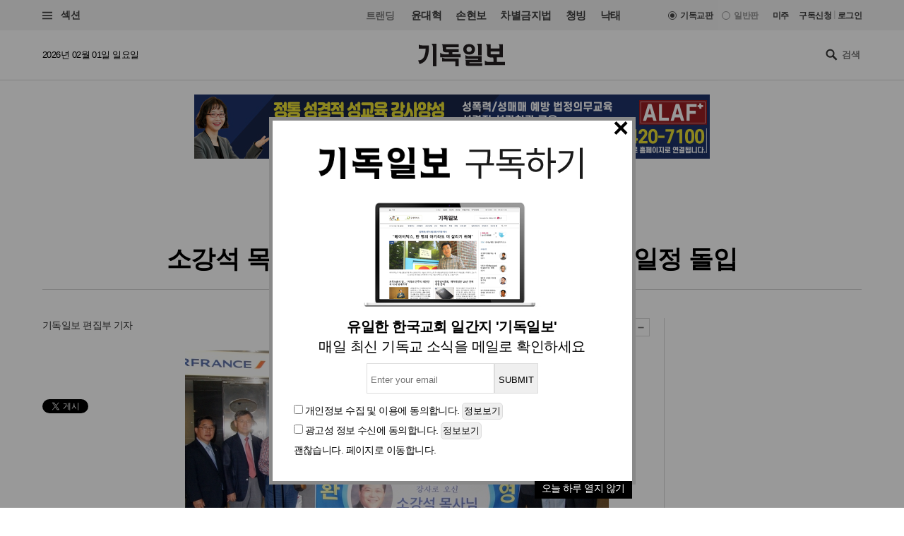

--- FILE ---
content_type: text/html
request_url: https://www.christiandaily.co.kr/news/60943
body_size: 26455
content:

<!doctype html>
<html>
<head>
<meta charset="UTF-8" />
<meta http-equiv="X-UA-Compatible" content="IE=edge">

<meta name="viewport" content="width=device-width, initial-scale=1">
<meta name="naver-site-verification" content="b48cc206a420c4519b1e121a7a6051f01bab7524"/>

<title>소강석 목사 뉴욕 도착...할렐루야대회 본격 일정 돌입 : 교회일반 : 기독일보</title>
<meta name="Title" content="소강석 목사 뉴욕 도착...할렐루야대회 본격 일정 돌입 : 교회일반 : 기독일보">
<meta name="Keywords" content="소강석, 할렐루야대회">
<meta name="Description" content="2015 할렐루야 뉴욕복음화대성회 주강사인 소강석 목사(새에덴교회)가 25일 9시경 JFK 공항을 통해 뉴욕에 도착, 본격적인 할렐루야대회 일정에 돌입한다.">



<meta name="Author" content="기독일보"><meta name="Copyright" content="2015 기독일보"><meta name="Subject" content="christiandaily.co.kr">



<meta property="article:published_time"  content="2015-06-27T00:07:25+09:00">



<meta name="syndication-source" content="https://www.christiandaily.co.kr/news/60943">

<meta name="news_keywords" content="소강석, 할렐루야대회">




<meta property="og:type"                 content="article">
<meta property="og:url"                  content="https://www.christiandaily.co.kr/news/60943">
<meta property="og:site_name"            content="기독일보">
<meta property="og:image"                content="https://images.christiandaily.co.kr/data/images/full/31031/image.jpg">
<meta property="og:title"                content="소강석 목사 뉴욕 도착...할렐루야대회 본격 일정 돌입">
<meta property="og:description"          content="2015 할렐루야 뉴욕복음화대성회 주강사인 소강석 목사(새에덴교회)가 25일 9시경 JFK 공항을 통해 뉴욕에 도착, 본격적인 할렐루야대회 일정에 돌입한다.">

<link rel="image_src" href="https://images.christiandaily.co.kr/data/images/full/31031/image.jpg" />

<meta property="twitter:card" content="summary_large_image">
<meta property="twitter:title" content="소강석 목사 뉴욕 도착...할렐루야대회 본격 일정 돌입">
<meta property="twitter:url" content="https://www.christiandaily.co.kr/news/60943">
<meta property="twitter:description" content="2015 할렐루야 뉴욕복음화대성회 주강사인 소강석 목사(새에덴교회)가 25일 9시경 JFK 공항을 통해 뉴욕에 도착, 본격적인 할렐루야대회 일정에 돌입한다.">
<meta property="twitter:image" content="https://images.christiandaily.co.kr/data/images/full/31031/image.jpg">


<link rel="canonical" href="https://www.christiandaily.co.kr/news/60943">
<link rel="amphtml" href="https://www.christiandaily.co.kr/amp/news/60943"/>




<!--dable start-->
<meta property="dable:item_id" content="60943">
<meta property="dable:author" content="편집부">
<meta property="dable:image" content="https://images.christiandaily.co.kr/data/images/full/31031/image.jpg?w=800">
<meta property="article:section" content="교회일반">

<!--dable end-->

						<!-- <meta name="robots" content="noindex">
				<meta http-equiv="refresh" content="0;url=https://www.christiandaily.co.kr"> -->
											<meta name="robots" content="index, follow">
			

<link rel="stylesheet" href="https://www.christiandaily.co.kr/views/css/article_202001.css?v=0202_1" type="text/css"><!-- <link rel="stylesheet" href="https://www.christiandaily.co.kr/views/css/common.css?t=20180723" type="text/css"> -->

<link rel="apple-touch-icon" sizes="180x180" href="https://www.christiandaily.co.kr/views/images/favicons/apple-touch-icon.png">
<link rel="icon" type="image/png" sizes="32x32" href="https://www.christiandaily.co.kr/views/images/favicons/favicon-32x32.png">
<link rel="icon" type="image/png" sizes="16x16" href="https://www.christiandaily.co.kr/views/images/favicons/favicon-16x16.png">
<link rel="manifest" href="https://www.christiandaily.co.kr/views/images/favicons/site.webmanifest">
<link rel="mask-icon" href="https://www.christiandaily.co.kr/views/images/favicons/safari-pinned-tab.svg" color="#">
<link rel="shortcut icon" href="https://www.christiandaily.co.kr/views/images/favicons/favicon.ico">
<meta name="msapplication-TileColor" content="#0e406a">
<meta name="msapplication-config" content="https://www.christiandaily.co.kr/views/images/favicons/browserconfig.xml">
<meta name="theme-color" content="#ffffff">

<!-- HTML5 element support for IE6-8 -->
<!--[if lt IE 9]>
<script src="js/html5shiv.js"></script>
<![endif]-->
<link href="https://fonts.googleapis.com/css?family=Nanum+Gothic:400,700,800&amp;subset=korean" rel="stylesheet">
<script>
var cmaMobileCheck = 0;
</script>
<script type="text/javascript" src="//101.livere.co.kr/js/livere8_lib.js" charset="utf-8"></script>
<script src="//developers.kakao.com/sdk/js/kakao.min.js"></script>
<script>Kakao.init("7f52557fdfee3d978aef04e9c0abc409");</script>
<script>
	//카카오톡 공유
//var cmaMobileCheck = "";
var appnameStr = "감:感";
var appidStr = "www.christiandaily.co.kr";
var appverStr = "2.0";
var cmaMobileErrorMsg = "모바일기기에서만 실행이 가능합니다.";
var titleStr = "소강석 목사 뉴욕 도착...할렐루야대회 본격 일정 돌입";
var imageurlStr = "https://images.christiandaily.co.kr/data/images/full/31031/image.jpg";
var currentlyFullurl = "https://www.christiandaily.co.kr/news/60943";
var app_k_img_width = 90;
var app_k_img_height = 90;
var msgCommonStr = "소강석 목사 뉴욕 도착...할렐루야대회 본격 일정 돌입"+"\n";
var msgKakaoStoryStr = currentlyFullurl+"\n\n";msgKakaoStoryStr += msgCommonStr;
</script>
<script type="text/javascript" src="https://www.christiandaily.co.kr/home/js/sns.share.js"></script>

<script type="text/javascript">
_current_device_type='computer';
_current_is_ios='0';
_current_ad_cats='sect=church;sect=denomination;';
_current_ad_keywords='cdn=소강석;cdn=할렐루야대회;';
</script>

<link rel="stylesheet" href="https://www.christiandaily.co.kr/views/css/slick_202001.css?v=0202_1" />
<link rel="stylesheet" href="https://www.christiandaily.co.kr/views/css/grid_202001.css?v=0202_1" />
<link rel="stylesheet" href="https://www.christiandaily.co.kr/views/css/common_202001.css?v=0202_1" />



			

<script src="//developers.kakao.com/sdk/js/kakao.min.js"></script>



<!-- Dable 스크립트 시작 / 문의 support@dable.io -->
<script>
(function(d,a,b,l,e,_) {
d[b]=d[b]||function(){(d[b].q=d[b].q||[]).push(arguments)};e=a.createElement(l);
e.async=1;e.charset='utf-8';e.src='//static.dable.io/dist/plugin.min.js';
_=a.getElementsByTagName(l)[0];_.parentNode.insertBefore(e,_);
})(window,document,'dable','script');
dable('setService', 'christiandaily.co.kr');
dable('sendLog');
</script>
<!-- Dable 스크립트 종료 / 문의 support@dable.io -->

				
<!-- Facebook Pixel Code -->
<script>
  !function(f,b,e,v,n,t,s)
  {if(f.fbq)return;n=f.fbq=function(){n.callMethod?
  n.callMethod.apply(n,arguments):n.queue.push(arguments)};
  if(!f._fbq)f._fbq=n;n.push=n;n.loaded=!0;n.version='2.0';
  n.queue=[];t=b.createElement(e);t.async=!0;
  t.src=v;s=b.getElementsByTagName(e)[0];
  s.parentNode.insertBefore(t,s)}(window, document,'script',
  'https://connect.facebook.net/en_US/fbevents.js');
  fbq('init', '{your-pixel-id-goes-here}');
  fbq('track', 'PageView');
</script>
<noscript>
  <img height="1" width="1" style="display:none" 
       src="https://www.facebook.com/tr?id={your-pixel-id-goes-here}&ev=PageView&noscript=1"/>
</noscript>
<!-- End Facebook Pixel Code -->

<script>
window.addEventListener("copy", function (e){
     //document.execCommand('copy');
     var retUrl = document.URL + '#share';
     var selectedText = window.getSelection().toString();
     selectedText = selectedText.replace(/\u200B/g, "");
     selectedText = selectedText + "\n\n[출처] 기독교 일간지 신문 기독일보 " + retUrl;
     clipboardData = e.clipboardData || window.clipboardData || e.originalEvent.clipboardData;
     clipboardData.setData('Text', selectedText);

     e.preventDefault();
     //e.clipboardData.setData('text/plain', window.getSelection().getRangeAt(0) + "\n\n[출처] 기독일보 " + retUrl);
}, false)
</script>

    <script type="application/ld+json">
    {
        "@context": "http://schema.org",
        "@type": "NewsArticle",
        "headline": "소강석 목사 뉴욕 도착...할렐루야대회 본격 일정 돌입",
        "datePublished": "2015-06-27T00:07:25+09:00",
        "dateModified": "2015-06-27T00:07:25+09:00",
        "description": "2015 할렐루야 뉴욕복음화대성회 주강사인 소강석 목사(새에덴교회)가 25일 9시경 JFK 공항을 통해 뉴욕에 도착, 본격적인 할렐루야대회 일정에 돌입한다.",
        "mainEntityOfPage": "https://www.christiandaily.co.kr/news/60943",
        "image": {
              "@type": "ImageObject",
			  "url": "https://images.christiandaily.co.kr/data/images/full/31031/image.jpg"
		},
        "author": {
            "@type": "Person",
            "name": "편집부"
        },
        "publisher": {
            "@type": "Organization",
            "name": "기독일보",
            "logo": {
                "@type": "ImageObject",
                "url": "https://www.christiandaily.co.kr/views/images/aboutus/logo.png",
                "width": "167",
                "height": "41"
            },
			"url": "https://www.christiandaily.co.kr"
        },
		 "sameAs": [
		   "https://www.facebook.com/TheChristianDaily",
			 "https://www.youtube.com/channel/UCLy7KqnLkWNossx66Vw9Nng",
			 "https://www.instagram.com/cdaily0707/",
			 "https://post.naver.com/thechdaily",
			 "https://twitter.com/cdaily777"
		 ]
    }
    </script>

			
<script async src="https://pagead2.googlesyndication.com/pagead/js/adsbygoogle.js?client=ca-pub-8772735888168241"
     crossorigin="anonymous"></script>


</head>
<body>

  <header class="ph">
    <div class="topbar">
    	<div class="container-fluid flex-xs jc-sb ai-c">
    		<div class="f1">
          <button class="btn-menu"><span class="genericon genericon-menu"></span> 섹션</label>
        </div>
  			<div class="menus flex-xs">
          <div class="trending ">
            <label>트랜딩</label>
<a href="/tags/윤대혁">윤대혁</a><a href="/tags/손현보">손현보</a><a href="/tags/차별금지법">차별금지법</a><a href="/tags/청빙">청빙</a><a href="/tags/낙태">낙태</a>          </div>
          <div class="editions flex-xs">

             <input name="setedition" type="hidden" value="christian" id="setradio_christian">
            <a class="active setedition" href="#" data-edition="christian" style=";">기독교판</a>

            <input name="setedition" type="hidden" value="general" id="setradio_general">
            <a class=" setedition" href="#" data-edition="general">일반판</a> 

          </div>
          <div class="language flex-xs">
            <label id="submitsetedition" style="display:none;">설정</label>
            <!-- <a href="https://www.christianitydaily.com/" target="_blank">English</a> -->
            <a href="http://kr.christianitydaily.com/" target="_blank">미주</a>

			<a href="/home/news/subscribe/" style="margin-right:0px;">구독신청</a>
			<div style="color:#ccc;margin:-2px 3px;">|</div> 
							<a href="/service/bbs/login.php" style="margin:0px;">로그인</a>		
			


          </div>
        </div>
    	</div>
    </div>
    <div class="subheader">
    	<div class="container-fluid flex-sm jc-sb ai-c">
        <time>2026년 02월 01일 일요일 </time>
        <div class="f1 logo"><a href="/"><svg version="1.1" id="Layer_1" xmlns="http://www.w3.org/2000/svg" xmlns:xlink="http://www.w3.org/1999/xlink" x="0px" y="0px"
     viewBox="0 0 241.2 61.3" style="enable-background:new 0 0 241.2 61.3;" xml:space="preserve"><g>
    <path d="M30,13.7c-0.3,10.6-2.4,19.5-6.2,26.6S13.5,52.6,4.3,55.5L0,45.3c8.6-0.3,14.2-3.9,16.9-10.7c2.6-6.8,4-13.9,4-21.4h-19
      v-11c1.5,1.1,3.2,1.7,5.1,2c1.9,0.3,3.8,0.4,5.6,0.4H30V13.7z M50.9,61.3h-9.5V12.6c0-3.3-0.4-5.8-1.1-7.7C39.7,3,38.5,1.4,36.9,0
      h14V61.3z"/>
    <path d="M118.4,36.8H61.5V24.5c1.7,1.6,3.6,2.6,5.7,3.2c2.1,0.5,3.9,0.8,5.3,0.8h12.9v-5.2H76c-1.8,0-3.6-0.6-5.2-1.8
      c-1.6-1.2-2.4-2.9-2.4-5.2v-5.4c0-1.8-0.1-3.5-0.4-5.2c-0.3-1.6-1-3.1-2.1-4.3h46.8v8.2H77.8v5.2h34.9v8.3H94.9v5.2h23.4V36.8z
       M112.7,61.3h-9.5V48.5H66.6V37.2c2,1.2,3.9,2.1,5.8,2.5c1.9,0.4,3.7,0.6,5.4,0.6h34.9V61.3z"/>
    <path d="M141.7,1c5.5,0,9.6,1.4,12.3,4.2c2.7,2.8,4,6.2,4,10c0,3.8-1.3,7.1-4,10c-2.7,2.8-6.8,4.3-12.3,4.3
      c-5.4,0-9.5-1.4-12.2-4.3c-2.7-2.8-4.1-6.2-4.1-10c0-3.8,1.3-7.1,4-10C132.1,2.5,136.2,1,141.7,1z M177.6,60.5H139
      c-1.3,0-2.8-0.3-4.3-0.9c-1.6-0.6-2.3-2.1-2.3-4.5v-4.6c0-1.5-0.1-2.9-0.3-4.1c-0.2-1.2-0.7-2.2-1.3-3h36v-2.2h-35.4V30.7
      c1.8,1.3,3.5,2.1,5.1,2.4c1.5,0.3,3.2,0.4,5.1,0.4h35v17h-34.1v2.3h35.3V60.5z M141.7,22.1c2.5,0,4.4-0.6,5.6-1.9
      c1.2-1.3,1.8-2.9,1.8-4.9c0-2.1-0.6-3.7-1.8-5c-1.2-1.2-3.1-1.9-5.5-1.9c-2.5,0-4.4,0.6-5.6,1.9c-1.2,1.3-1.8,2.9-1.8,4.9
      c0,2,0.6,3.7,1.8,4.9C137.3,21.4,139.2,22.1,141.7,22.1z M176.3,31.5h-9.5V11.1c0-1.3-0.2-3-0.5-5.3c-0.4-2.2-1.4-4.1-3.2-5.7h13.3
      V31.5z"/>
    <path d="M241.2,58h-56V45.1c1.7,1.9,3.6,3.1,5.7,3.6c2.1,0.5,3.9,0.8,5.3,0.8h13.1l-0.1-4.3c0-1.6,0-3-0.1-4.3
      c-0.1-1.3-0.4-2.5-0.9-3.7h-8c-2.1,0-4-0.6-5.7-1.9c-1.7-1.3-2.6-3.2-2.6-5.8V15.7c0-2.7-0.2-5.2-0.5-7.8c-0.3-2.5-1.4-4.6-3.2-6.3
      h13.3v11.1h24.7v-5c0-1.2-0.2-2.4-0.7-3.4c-0.5-1-1.2-1.9-2.1-2.8l11.9,0.1v35.5h-16.4v12.4h22.3V58z M226.2,28.7V21h-24.7v7.7
      H226.2z"/></g></svg>
        </a></div>
        <div class="search">
          <span class="genericon genericon-search"></span>
          <form action="/search" method="get" id="searchform">
            <input type="text" name="q" class="form-text" placeholder="검색" style="font-size:13px;"/>
            <input type="submit" class="form-submit" value="Submit">
          </form>
        </div>
      </div>
    </div>
  </header>
  
			<style>
			.inf{border:1px solid #ddd;padding:5px;margin-top:10px;margin-bottom:10px;}
			.inf_f,.inf{line-height:200%;padding-top:10px;}
			.inf_i{padding:30px;}
			.inf_i_img{width:100%;text-align:center;font-size:20px;}
			.btn1{border:1px solid #ddd;border-radius:5px;padding:2px;}
			</style>
			 <!-- Trigger/Open The Modal -->
				<button id="myBtn" style="display:none;">Open Modal</button>

				<!-- The Modal -->
				<div id="myModal" class="modal">

				  <!-- Modal content -->
				  <div class="modal-content">




					<span class="close">&times;</span>
					<p>
						<!--<div class="inf_i">
							<a href="https://www.christiandaily.co.kr/search?q=%EC%B4%9D%EC%84%A0"><img src="https://christiandaily.co.kr/images/data/popup/image_1712622801.jpg"></a>
						</div>-->
						 <div class="inf_i">
							<div class="inf_i_img">
								<img src="/views/img/news_email.png" style="margin:0 auto;"><br>
							</div>
							<form id="form1" name="form1" method="post" action="/home/popup/popup_online_email_update.php" class="inf_f">
							<div class="inf_i_img">
								<b>유일한 한국교회 일간지 '기독일보'</b><br>
								매일 최신 기독교 소식을 메일로 확인하세요<br>
							
								<input type="text" name="email" id="email" class="inf" placeholder="Enter your email"><input type="button" class="inf" value="SUBMIT" onclick="send_form(); return false;"><br>
								</div>
								<input type="checkbox" name="chk1" id="chk1"> <span>개인정보 수집 및 이용</span>에 동의합니다. <input type="button" class="btn1" value="정보보기" onclick="alert('개인정보 수집 및 이용\n\n뉴스레터 발송을 위한 최소한의 개인정보를 수집하고 이용합니다.\n수집된 정보는 발송 외 다른 목적으로 이용되지 않으며,\n서비스가 종료되거나 구독을 해재할 경우 즉시 파기됩니다.')"><br>
								<input type="checkbox" name="chk2" id="chk2"> <span>광고성 정보 수신</span>에 동의합니다. <input type="button" class="btn1" value="정보보기" onclick="alert('광고성 정보 수신\n\n관련된 제휴 콘텐츠, 프로모션, 이벤트 정보 등의 \n광고성 정보를 드립니다.\n광고는 명확하게(광고)라고 표시가 됩니다.')"><br>
								<a href="#" onclick="todaycloseWin();">괜찮습니다. 페이지로 이동합니다.</a>
								

							</form>
						</div> 
					





						<a href="#" onclick="todaycloseWin();" alt="오늘 하루 열지 않기" style="float:right;background:#000;padding:0 10px 5px 10px;color:#fff;">오늘 하루 열지 않기</a>

					</p>





				  </div>

				</div>


			<script>
				function send_form(){

					if(document.getElementById("chk1").checked == false){alert("개인정보 수집 및 이용에 동의해 주세요");return false;}
					if(document.getElementById("chk2").checked == false){alert("광고성 정보 수신에 동의해 주세요");return false;}
					if(document.getElementById("email").value == ""){alert("이메일을 입력해 주세요");document.getElementById("email").focus();return false;}
					var formData = $("#form1").serialize();

					$.ajax({
						cache : false,
						url : "/home/popup/popup_online_email_update.php", // 요기에
						type : 'POST', 
						data : formData, 
						success : function(data) {
							alert("매일 최신 기독교 소식을 메일로 확인하실 수 있습니다.\n감사합니다.");
							closeWin();
							//var jsonObj = JSON.parse(data);
						}, // success 
				
						error : function(xhr, status) {
							alert(xhr + " : " + status);
						}
					}); // $.ajax */
				}
			</script>


			
			<style>
			/* The Modal (background) */
					.modal {
						display: none; /* Hidden by default */
						position: fixed; /* Stay in place */
						z-index: 1; /* Sit on top */
						left: 0;
						top: 0;
						width: 100%; /* Full width */
						height: 100%; /* Full height */
						overflow: auto; /* Enable scroll if needed */
						background-color: rgb(0,0,0); /* Fallback color */
						background-color: rgba(0,0,0,0.4); /* Black w/ opacity */
					}

					/* Modal Content/Box */
					.modal-content {
						background-color: #fff;
						margin: 13% auto 0; /* 15% from the top and centered */
						padding-top: 0px;
						border: 5px solid #888;
						width: 519px; /* Could be more or less, depending on screen size */
						/*width: 519px;*/

					}
					/* The Close Button */
					.close {
					position:relative;
					top:0px;left:-5px;
						color: #000;
						float: right;
						font-size: 38px;
						font-weight: bold;

					}
					.close:hover,
					.close:focus {
						color: black;
						text-decoration: none;
						cursor: pointer;
					}

			</style>



			<script>
			// Get the modal
					var modal = document.getElementById('myModal');

					// Get the button that opens the modal
					var btn = document.getElementById("myBtn");

					// Get the <span> element that closes the modal
					var span = document.getElementsByClassName("close")[0];

					// When the user clicks on the button, open the modal
					btn.onclick = function() {
						modal.style.display = "block";
					}

					// When the user clicks on <span> (x), close the modal
					span.onclick = function() {
						modal.style.display = "none";
					}

					// When the user clicks anywhere outside of the modal, close it
					window.onclick = function(event) {
						if (event.target == modal) {
							modal.style.display = "none";
						}
					}

					window.onload = function () {
						cookiedata = document.cookie;

						if ( cookiedata.indexOf("ncookie=done") < 0 ){

							document.getElementById('myModal').style.display = "block";    //  팝업창 아이디

						} else {

							document.getElementById('myModal').style.display = "none";    // 팝업창 아이디

						}

					}









			function setCookie( name, value, expiredays ) {

				var todayDate = new Date();

				todayDate.setDate( todayDate.getDate() + expiredays );

				document.cookie = name + "=" + escape( value ) + "; path=/; expires=" + todayDate.toGMTString() + ";"

			}



			function closeWin() {

				document.getElementById('myModal').style.display = "none";    // 팝업창 아이디

			}



			function todaycloseWin() {

				setCookie( "ncookie", "done" , 1 );     // 저장될 쿠키명 , 쿠키 value값 , 기간( ex. 1은 하루, 7은 일주일)

				document.getElementById('myModal').style.display = "none";    // 팝업창 아이디

			}




			  function cookieIdentify() {
						alert(document.cookie);
				}



			</script>
	




	<!-- 모바일일 때 -->

	











<style>
.imageBox {max-width:100%;}
.related{font-size:18px;font-weight:bold;}
</style>
  
  <div class="container-fluid">
<div style="width:100%;text-align:center;margin:20px 0px;">

<script async src="https://pagead2.googlesyndication.com/pagead/js/adsbygoogle.js?client=ca-pub-8772735888168241"
     crossorigin="anonymous"></script>
<!-- 기독일보 기사 상단 긴광고 -->

 <!-- <ins class="adsbygoogle"
     style="display:inline-block;width:728px;height:90px"
     data-ad-client="ca-pub-8772735888168241"
     data-ad-slot="4634532624"></ins>
<script>
     (adsbygoogle = window.adsbygoogle || []).push({});
</script>  -->


<div class="bn"><a href="https://alaf-academy.com/45" target="_blank"><img src="https://images.christiandaily.co.kr/data/popup/image_1735028744.jpg"></a></div>  </div>


  </div>
  <main>
    <div class="container-fluid">
      <div class="article-header ta-c">
        <ul class="meta flex-xs flex-wrap jc-c">
          <li>
            <ul class="topics">
              <li>
                <a href="/church">교회일반</a>
              </li>
<!--               <li>
                <a href="">중남미</a>
              </li> -->
            </ul>
          </li>
          <li><time>입력 2015. 06. 27 00:07</time></li>
                  </ul>
        <h1 class="title">소강석 목사 뉴욕 도착...할렐루야대회 본격 일정 돌입</h1>
        
      </div>
      <div class="row flex-sm">
        <div class="col-sm-7 col-md-8 col-lg-9">
          <div class="article-content" style="margin-bottom:0px;">
            <div class="toolbar flex-sm jc-sb">
              <div class="f1 author">
                기독일보 
			  	<a href="/reporter/편집부">편집부 기자</a>              </div>
              <div class="fn tools flex-xs ai-c">
			    <span class="genericon genericon-mail" ar_id="60943"></span>
                <span class="genericon genericon-print" ar_id="60943"></span>
                
                <span class="label">글자크기</span>
                <span class="genericon genericon-plus textplus"></span>
                <span class="genericon genericon-minus textminus"></span>
              </div>
            </div>
            <div class="clearfix">
              <ul class="col-sm-3 col-md-2 social">
                <li>
                  <div class="fb-share-button" data-href="https://www.christiandaily.co.kr/news/60943" data-layout="button_count"></div>
                </li>
                <li>
                  <!--<div class="fb-like" data-href="https://www.facebook.com/TheChristianDaily/" data-width="" data-height="21" data-layout="button_count" data-action="like" data-size="small" data-share="false"></div>-->
                  <iframe src="//www.facebook.com/plugins/like.php?href=https%3A%2F%2Fwww.facebook.com%2FTheChristianDaily&amp;send=&amp;layout=button_count&amp;width=150&amp;show_faces=&amp;share=&amp;action=like&amp;locale=ko_KR&amp;colorscheme=light&amp;font&amp;height=21" scrolling="no" frameborder="0" style="border:none; overflow:hidden; width:115px; height:21px;" allowTransparency="true"></iframe>
                </li>
                <li>
                  <a href="https://twitter.com/share" class="twitter-share-button" data-via="cdaily777" data-lang="ko" data-related="cdaily777">트윗하기</a>
            <script>!function(d,s,id){var js,fjs=d.getElementsByTagName(s)[0];if(!d.getElementById(id)){js=d.createElement(s);js.id=id;js.src="//platform.twitter.com/widgets.js";fjs.parentNode.insertBefore(js,fjs);}}(document,"script","twitter-wjs");</script>
                </li>
              </ul>
              <div class="col-sm-9 col-md-10 article-body clearfix article-txt" itemprop="articleBody">
<div class="imageBox" style="width: 600px" title="31031"><img id="i31031" class="imgPhoto" src="http://images.christiandaily.co.kr/data/images/full/3/10/31031.jpg?w=600" height="338" width="600" /><div class="caption">소강석 목사가 25일 오후9시 JFK 공항을 통해 뉴욕에 도착, 본격적인 할렐루야대회 일정에 돌입했다. 뉴욕교협 임원단 및 준비위원들이 공항에서 소강석 목사 일행을 환영했다.</div></div>
<p>[미주 기독일보] 2015 할렐루야 뉴욕복음화대성회 주강사인 소강석 목사(새에덴교회)가 25일 9시경 JFK 공항을 통해 뉴욕에 도착, 본격적인 할렐루야대회 일정에 돌입한다.</p>
<p>이재덕 회장을 비롯한 뉴욕교협 임원 및 할렐루야대회 준비위원들은 25일 JFK 공항에서 직접 소강석 목사를 맞이하면서 환영 인사를 건넸다.</p>
<p>현장에서 꽃다발을 전달받은 소강석 목사 내외와 새에덴교회 장로들도 환대에 감사의 인사를 전하면서 그간 할렐루야대회 준비 과정의 노고를 격려하기도 했다.</p>
<p>공항에서 만남 이후에는 플러싱 금강산 식당으로 자리를 옮겨 교제하는 시간을 가졌다. 이날 식사는 교협 증경회장 김원기 목사가 제공한 것으로, 뉴욕교협 목회자들이 한 차례씩 맡아 소강석 목사 및 새에덴교회 스텝들의 식사를 챙기기로 했다.</p>
<p>이날 소강석 목사는 할렐루야대회에 임하는 자세와 관련, "세계의 수도 뉴욕에 이렇게 신앙심이 깊은 한인들을 많이 보내신 것에는 분명히 하나님의 큰 뜻이 있다"면서 "올해 할렐루야대회를 통해 큰 영적인 부흥의 물결이 일어나기를 기도하고 있다"고 말했다.</p>
<p>또 소강석 목사는 성숙한 메시지에 대한 각오도 전했다. 소강석 목사는 "그동안 한국교회는 지나친 개교회 중심주의로 인해 잘못된 성장을 해왔고 현재의 침체로 이어지고 있다"면서 "이민교회들의 사정 또한 한국교회와 비슷한 것으로 안다. 우리가 이런 때에 성숙한 자세로 하나님의 공의를 바라보고 빼앗긴 법궤를 찾아오는 영적 싸움을 해야할 것"이라고 강조했다.</p>





        

<style>
.sns-go {text-align:center; padding: 0px 0px;}
.sns-go li {display:inline-block; margin: 0 5px; }
.sns-go li img {border-radius:50%;}	
</style>
<div class="sns-go">
  <ul>
    <li>
      <a href="#" onclick="javascript:window.open('http://share.naver.com/web/shareView.nhn?url=' +encodeURIComponent(document.URL)+'&title='+encodeURIComponent(document.title), 'naversharedialog', 'menubar=no,toolbar=no,resizable=yes,scrollbars=yes,height=300,width=600');return false;" target="_blank" alt="Share on Naver" ><img src="/views/images/sns_naver.png" width="40" alt="네이버 블러그 공유하기"></a>
    </li>
    <li>
      <a href="#" onclick="javascript:window.open('https://www.facebook.com/sharer/sharer.php?u=' +encodeURIComponent(document.URL)+'&t='+encodeURIComponent(document.title), 'facebooksharedialog', 'menubar=no,toolbar=no,resizable=yes,scrollbars=yes,height=300,width=600');return false;" target="_blank" alt="Share on Facebook" ><img src="/views/images/sns_face.png" width="40" alt="페이스북 공유하기"></a>
    </li>
    <li>
      <a href="#" onclick="javascript:window.open('https://twitter.com/intent/tweet?text=[%EA%B3%B5%EC%9C%A0]%20' +encodeURIComponent(document.URL)+'%20-%20'+encodeURIComponent(document.title), 'twittersharedialog', 'menubar=no,toolbar=no,resizable=yes,scrollbars=yes,height=300,width=600');return false;" target="_blank" alt="Share on Twitter" ><img src="/views/images/sns_tw.png" width="40" alt="트위터 공유하기"></a>
    </li>
    
    <li>
      <a href="#" onclick="javascript:window.open('https://story.kakao.com/s/share?url=' +encodeURIComponent(document.URL), 'kakaostorysharedialog', 'menubar=no,toolbar=no,resizable=yes,scrollbars=yes, height=400,width=600');return false;" target="_blank" alt="Share on kakaostory"><img src="/views/images/sns_kakao.png" width="40" alt="카카오스토리 공유하기"></a>
    </li>
  </ul>
</div>




        
                <p><!-- - Copyright ⓒ기독일보, 무단전재 및 재배포 금지--></p>






				
				<p><span style='color:#6d6d6d;background:#f5f5f5;font-size:14px;padding:10px;'>#<a href='https://www.christiandaily.co.kr/tags/소강석'>소강석</a></span> <span style='color:#6d6d6d;background:#f5f5f5;font-size:14px;padding:10px;'>#<a href='https://www.christiandaily.co.kr/tags/할렐루야대회'>할렐루야대회</a></span> </p>
              </div>
            </div>
          </div>

<table style="width:100%;">
<tr>
	<td style="text-align:center;padding:20px 0px;"><ins class="kakao_ad_area" style="display:none;"
data-ad-unit = "DAN-UObDQzjzxyrCKWNn"
data-ad-width = "300"
data-ad-height = "250"></ins>
<script type="text/javascript" src="//t1.daumcdn.net/kas/static/ba.min.js" async></script></td>
</tr>
</table>


<div class="bn">

<!-- Dable 상세하단 위젯 시작/ 문의 support@dable.io -->
<!--<div id="dablewidget_M7NANzob" data-widget_id="M7NANzob">
<script>
(function(d,a){d[a]=d[a]||function(){(d[a].q=d[a].q||[]).push(arguments)};}(window,'dable'));
dable('renderWidget', 'dablewidget_M7NANzob');
</script>
</div>-->
<!-- Dable 상세하단 위젯 종료/ 문의 support@dable.io -->


<!-- Begin Dable 상세하단 / For inquiries, visit http://dable.io -->
<div id="dablewidget_M7NANzob" data-widget_id="M7NANzob">
<script>
(function(d,a){d[a]=d[a]||function(){(d[a].q=d[a].q||[]).push(arguments)};}(window,'dable'));
dable('renderWidget', 'dablewidget_M7NANzob');
</script>
</div>
<!-- End 상세하단 / For inquiries, visit http://dable.io -->







</div>



<!--씨플레이스 컨텐츠박스-->
<div class="bn">
  <div style="text-align:center;position:relative;">
  <div style="position:absolute;bottom:5px;right:10px;font-size:12px;"><b><a href="https://cplace.christiandaily.co.kr/" target="_blink"><크리스천 생활정보 마당></a></b></div>
    <iframe src="https://cplace.christiandaily.co.kr/ad/ad.html" width="100%" height="200" frameborder="0" marginheight="0" marginwidth="0" scrolling="no" style="border:1px solid #eee;"></iframe>
  </div>
</div>



			<div id="lv-container" data-id="chdaily" data-uid="NjQvOTM2Lzcx" >
			<script type="text/javascript">

				window.livereOptions ={
											refer: 'https://www.christiandaily.co.kr/news/60943'
									};
				
			   (function(d, s) {
				   var j, e = d.getElementsByTagName(s)[0];

				   if (typeof LivereTower === 'function') { return; }

				   j = d.createElement(s);
				   j.src = 'https://cdn-city.livere.com/js/embed.dist.js';
				   j.async = true;

				   e.parentNode.insertBefore(j, e);
			   })(document, 'script');
			</script>
			<noscript>>Please activate JavaScript for write a comment in LiveRe.</noscript>
		</div>
	        </div>
        <div class="col-r col-sm-5 col-md-4 col-lg-3">


        
<div style="width:100%;text-align:center;margin-bottom:20px;">
<script async src="https://pagead2.googlesyndication.com/pagead/js/adsbygoogle.js?client=ca-pub-8772735888168241"
     crossorigin="anonymous"></script>
<!-- 기독일보_기사오른쪽_상단_250 -->
<ins class="adsbygoogle"
     style="display:inline-block;width:250px;height:250px"
     data-ad-client="ca-pub-8772735888168241"
     data-ad-slot="1702738219"></ins>
<script>
     (adsbygoogle = window.adsbygoogle || []).push({});
</script>
</div>

   




		<div class="block trot" style="height:27px;overflow-y:hidden;">
            <div class="flex-xs">
              <div class="fn">
                <label>속보</label>
              </div>
              <div class="bksb-lists">
            	<ul id="trendNews" class="list" style="margin-top:0px;"> 
            	              <li style='height:24px; overflow:hidden;'><a href="https://www.christiandaily.co.kr/news/155876" class="art_created_at" data-date="2026-01-31 22:08:18">“손현보 목사 석방 환영… 종교의 자유 침해 없어야”</a></li>
                          <li style='height:24px; overflow:hidden;'><a href="https://www.christiandaily.co.kr/news/155873" class="art_created_at" data-date="2026-01-31 15:03:40">복음의 본질로 돌아가다… 2026 달라스 위브릿지 컨퍼런스</a></li>
                          <li style='height:24px; overflow:hidden;'><a href="https://www.christiandaily.co.kr/news/155872" class="art_created_at" data-date="2026-01-31 14:44:58">‘AI 시대, 설교는 어떻게 살아남는가?’ 콘퍼런스 열린다</a></li>
                          <li style='height:24px; overflow:hidden;'><a href="https://www.christiandaily.co.kr/news/155869" class="art_created_at" data-date="2026-01-30 20:11:28">[뇌치유상담/신경신학편(14)] 시냅스가소성, 변화하는 뇌의 기본 성질이다</a></li>
                          <li style='height:24px; overflow:hidden;'><a href="https://www.christiandaily.co.kr/news/155867" class="art_created_at" data-date="2026-01-30 16:44:57">“역대 최강 독소조항”… 국회 모인 4천명, 차별금지법 강력 규탄</a></li>
                        	</ul>
            	</div>
            </div>
          </div>

<hr style="border:2px solid #f6f6f6;margin:20px 0;">

					<div class="block listing bb">
  					<div class="block-title">많이 본 뉴스</div>
  					<ul>
              
  					</ul>
  				</div>

 
   
          
          <div class="block opinion">  					<div class="block-title">목소리</div>
  					<ul>
<li class="clearfix"><figure><a href="https://www.christiandaily.co.kr/news/155809"><img src="https://images.christiandaily.co.kr/data/images/full/141649/image.jpg?w=76&amp;h=76&amp;l=50&amp;t=40" /></a></figure><h6><a href="https://www.christiandaily.co.kr/news/155809" class="art_created_at" data-date="2026-01-29 11:41:48">[노재원 목사의 무비 앤 바이블] 만약에 우리 - 가장 눈부시던 그때</a></h6><div class="author"><a href="/">노재원</a></div></li><li class="clearfix"><figure><a href="https://www.christiandaily.co.kr/news/155807"><img src="https://images.christiandaily.co.kr/data/images/full/114181/image.png?w=76&amp;h=76&amp;l=50&amp;t=40" /></a></figure><h6><a href="https://www.christiandaily.co.kr/news/155807" class="art_created_at" data-date="2026-01-29 07:28:17">정교분리 가치 수호와 사이비·이단의 정치유착 근절을 위해</a></h6><div class="author"><a href="/">장헌일</a></div></li><li class="clearfix"><figure><a href="https://www.christiandaily.co.kr/news/155769"><img src="https://images.christiandaily.co.kr/data/images/full/21552/ci.png?w=76&amp;h=76&amp;l=50&amp;t=40" /></a></figure><h6><a href="https://www.christiandaily.co.kr/news/155769" class="art_created_at" data-date="2026-01-29 06:55:19">[사설] 유엔 총회 결의안에서 빠진 ‘성적 지향’</a></h6></li><li class="clearfix"><figure><a href="https://www.christiandaily.co.kr/news/155705"><img src="https://images.christiandaily.co.kr/data/images/full/111124/image.png?w=76&amp;h=76&amp;l=43&amp;t=50" /></a></figure><h6><a href="https://www.christiandaily.co.kr/news/155705" class="art_created_at" data-date="2026-01-28 07:43:50">복수의 시대, 우리는 무엇으로 맞설 것인가</a></h6><div class="author"><a href="/">정재우</a></div></li>  					</ul>
  				</div>
 
 
<style>

.slider-item img{width:90%;}
.slider-item h5 a{font-size:13px;line-height:110%;margin-top:1px;padding-top:1px;}
</style>
          <div class="block">            <div class="block-title flex-xs jc-sb">단체<span class="arrows2"></span></div>
            <div id="slider2" class="slider">
				<div class="slider-item"><article><figure><a href="https://www.christiandaily.co.kr/news/155872"><img src="https://images.christiandaily.co.kr/data/images/full/141719/image.jpg?w=117&amp;h=80&amp;l=47&amp;t=70" alt="" /></a></figure><h5><a href="https://www.christiandaily.co.kr/news/155872" class="art_created_at" data-date="2026-01-31 14:44:58">‘AI 시대, 설교는 어떻게 살아남는가?’ …</a></h5></article></div><div class="slider-item"><article><figure><a href="https://www.christiandaily.co.kr/news/155850"><img src="https://images.christiandaily.co.kr/data/images/full/141692/image.jpg?w=117&amp;h=80&amp;l=50&amp;t=40" alt="" /></a></figure><h5><a href="https://www.christiandaily.co.kr/news/155850" class="art_created_at" data-date="2026-01-30 08:30:08">남가주기독교교회협의회 1월 월례 기도회 …</a></h5></article></div>            </div>
          </div><br>
          <div class="block">            <!-- <div class="block-title flex-xs jc-sb">교회<span class="arrows3"></span></div> -->
            <div id="slider3" class="slider">
				<div class="slider-item"><article><figure><a href="https://www.christiandaily.co.kr/news/155779"><img src="https://images.christiandaily.co.kr/data/images/full/141605/1.jpg?w=117&amp;h=80&amp;l=50&amp;t=40" alt="" /></a></figure><h5><a href="https://www.christiandaily.co.kr/news/155779" class="art_created_at" data-date="2026-01-28 14:18:38">한동대, ‘대전환의 시대 교회의 내일’을…</a></h5></article></div><div class="slider-item"><article><figure><a href="https://www.christiandaily.co.kr/news/155789"><img src="https://images.christiandaily.co.kr/data/images/full/141625/image.jpg?w=117&amp;h=80&amp;l=50&amp;t=40" alt="" /></a></figure><h5><a href="https://www.christiandaily.co.kr/news/155789" class="art_created_at" data-date="2026-01-28 14:24:27">예사연, 예배 회복 위한 ‘원데이 워십 컨…</a></h5></article></div>            </div>
          </div>




        </div>
      </div>

      <div id="tabs" class="block mid">
        <ul>
          <li>주요뉴스</li>
          <li><a href="#tab1">정치</a></li>
          <li><a href="#tab2">경제</a></li>
          <li><a href="#tab3">사회</a></li>
          <li><a href="#tab4">문화</a></li>
          <li><a href="#tab5">IT&테크</a></li>
        </ul>

        <div id="tab1" class="tab">
          <div class="flex-xs flex-wrap">
<article class="col-xs-6 col-sm-4 col-md-3"><figure><a href="https://www.christiandaily.co.kr/news/155842"><img src="https://images.christiandaily.co.kr/data/images/full/141682/image.png?w=250&amp;h=154&amp;l=50&amp;t=40" alt="정청래 더불어민주당 대표" /></a></figure><h5><a href="https://www.christiandaily.co.kr/news/155842" class="art_created_at" data-date="2026-01-29 18:35:28">민주당, 미국 관세 재인상 국면서 대미투자특별법 처리 협상 본격화</a></h5><summary>더불어민주당이 미국의 대(對)한국 관세 재인상 예고 국면에서 대미투자특별법 통과를 위해 야당과의 협상에 본격적으로 나섰다. 미국의 관세 압박 가능성이 다시 부..</summary></article>
<article class="col-xs-6 col-sm-4 col-md-3"><figure><a href="https://www.christiandaily.co.kr/news/155803"><img src="https://images.christiandaily.co.kr/data/images/full/141639/9-24.jpg?w=250&amp;h=154&amp;l=49&amp;t=54" alt="도이치모터스 주가조작, 통일교 청탁·뇌물 수수 의혹 혐의 등으로 구속기소 된 김건희 여사가 지난해 9월24일 오후 서울 서초구 서울중앙지방법원에서 열린 첫 재판에 출석해 있다." /></a></figure><h5><a href="https://www.christiandaily.co.kr/news/155803" class="art_created_at" data-date="2026-01-28 17:17:30">김건희 여사 1심 실형 선고… 통일교 금품 수수 유죄, 전직 대통령 부부 동시 실형</a></h5><summary>통일교 측으로부터 고가의 금품을 수수한 혐의로 기소된 김건희 여사가 1심에서 실형을 선고받았다. 윤석열 전 대통령이 고위공직자범죄수사처 체포 방해 혐의로 징..</summary></article>
<article class="col-xs-6 col-sm-4 col-md-3"><figure><a href="https://www.christiandaily.co.kr/news/155760"><img src="https://images.christiandaily.co.kr/data/images/full/141591/tv-4-5-tv.jpg?w=250&amp;h=154&amp;l=50&amp;t=40" alt="북한 조선중앙TV는 지난 4일 김정은 국무위원장 참관하에 극초음속미사일 발사훈련을 진행했다고 5일 보도했다. (사진=조선중앙TV 캡처" /></a></figure><h5><a href="https://www.christiandaily.co.kr/news/155760" class="art_created_at" data-date="2026-01-27 18:44:00">북한, 23일 만에 탄도미사일 재도발… 평양서 동해로 SRBM 발사</a></h5><summary>합참에 따르면 우리 군은 이날 오후 3시 50분께 북한의 미사일 발사 징후를 포착했다. 발사된 미사일은 약 350㎞를 비행한 것으로 파악됐으며, 한미 정보당국은 미사일..</summary></article>
<article class="col-xs-6 col-sm-4 col-md-3"><figure><a href="https://www.christiandaily.co.kr/news/155750"><img src="https://images.christiandaily.co.kr/data/images/full/141581/image.jpg?w=250&amp;h=154&amp;l=50&amp;t=40" alt="도산안창호함" /></a></figure><h5><a href="https://www.christiandaily.co.kr/news/155750" class="art_created_at" data-date="2026-01-27 18:39:30">캐나다 잠수함 60조원 수주전, 한국·독일 ‘산업 패키지’ 국가 대항전으로 확전</a></h5><summary>최대 60조원 규모로 추산되는 캐나다 차기 잠수함 도입 사업(CPSP)이 단순한 기업 간 방산 수주전을 넘어 한국과 독일의 국가 대항전 양상으로 전개되고 있다. 잠수함 ..</summary></article>
<article class="col-xs-6 col-sm-4 col-md-3"><figure><a href="https://www.christiandaily.co.kr/news/155748"><img src="https://images.christiandaily.co.kr/data/images/full/141578/tv.jpg?w=250&amp;h=154&amp;l=50&amp;t=40" alt="북한의 조선중앙TV를 통해 보도된 무인기의 모습" /></a></figure><h5><a href="https://www.christiandaily.co.kr/news/155748" class="art_created_at" data-date="2026-01-27 18:39:24">‘北 무인기 침투’ 의혹 민간인 피의자 동시 조사… 대북 전담 이사 첫 소환</a></h5><summary>북한으로 무인기를 날려 보냈다고 주장한 민간인 사건과 관련해 군과 경찰이 참여하는 군경합동조사 태스크포스(TF)가 피의자들을 잇달아 소환하며 수사를 이어가고 ..</summary></article>
<article class="col-xs-6 col-sm-4 col-md-3"><figure><a href="https://www.christiandaily.co.kr/news/155745"><img src="https://images.christiandaily.co.kr/data/images/full/136310/image.jpg?w=250&amp;h=154&amp;l=50&amp;t=40" alt="트럼프 대통령" /></a></figure><h5><a href="https://www.christiandaily.co.kr/news/155745" class="art_created_at" data-date="2026-01-27 18:39:12">민주당, 트럼프 관세 재인상 예고에 “특별법 국회 일정대로 처리 중”</a></h5><summary>더불어민주당은 도널드 트럼프 미국 대통령의 한국에 대한 관세 재인상 예고와 관련해, 대미투자특별법을 포함한 관련 법안들이 국회법상 절차에 따라 처리되고 있..</summary></article>
<article class="col-xs-6 col-sm-4 col-md-3"><figure><a href="https://www.christiandaily.co.kr/news/155701"><img src="https://images.christiandaily.co.kr/data/images/full/97325/19.jpg?w=250&amp;h=154&amp;l=50&amp;t=40" alt="제19회 자유북한주간 북송재일교포 인권문제 북한과 조총련의 북송재일교포들에 대한 인권유린 워크숍" /></a></figure><h5><a href="https://www.christiandaily.co.kr/news/155701" class="art_created_at" data-date="2026-01-27 06:52:10">일본 법원, 재일동포 북송 ‘귀환사업’에 북한 배상 책임 첫 인정</a></h5><summary>일본 법원이 이른바 ‘귀환 사업’으로 북한에 보내졌던 재일동포들에 대해 북한이 손해를 배상해야 한다는 판결을 처음으로 내렸다. 도쿄지방법원은 26일 탈북한 재..</summary></article>
<article class="col-xs-6 col-sm-4 col-md-3"><figure><a href="https://www.christiandaily.co.kr/news/155700"><img src="https://images.christiandaily.co.kr/data/images/full/140486/28.jpg?w=250&amp;h=154&amp;l=50&amp;t=40" alt="장동혁 국민의힘 대표가 28일 오전 서울 여의도 국회에서 열린 현안 관련 기자간담회에서 발언을 하고 있다." /></a></figure><h5><a href="https://www.christiandaily.co.kr/news/155700" class="art_created_at" data-date="2026-01-26 19:05:27">국민의힘, ‘내란전담재판부법’ 헌법소원 청구… “중대한 위헌 소지”</a></h5><summary>국민의힘은 26일 지난해 말 국회를 통과한 이른바 ‘내란전담재판부법’에 중대한 위헌 소지가 있다며 헌법소원을 청구했다. 국민의힘은 이날 헌법재판소에 ‘내란·..</summary></article>
          </div>
        </div>
        <div id="tab2" class="tab" style="display:none;">
          <div class="flex-xs flex-wrap">
<article class="col-xs-6 col-sm-4 col-md-3"><figure><a href="https://www.christiandaily.co.kr/news/155761"><img src="https://images.christiandaily.co.kr/data/images/full/70404/image.jpg?w=318&amp;h=211&amp;l=50&amp;t=40" alt="트럼프 대통령 " /></a></figure><h5><a href="https://www.christiandaily.co.kr/news/155761" class="art_created_at" data-date="2026-01-28 07:32:19">트럼프, 한국 관세 25% 원상복구 언급 하루 만에 “한국과 해결책 마련할 것”</a></h5><summary>도널드 트럼프 미국 대통령이 한국에 대한 관세를 25%로 원상복구하겠다고 밝힌 지 하루 만에 “한국과 함께 해결책을 마련할 것”이라고 언급하며 대화 가능성을 시..</summary></article>
<article class="col-xs-6 col-sm-4 col-md-3"><figure><a href="https://www.christiandaily.co.kr/news/155747"><img src="https://images.christiandaily.co.kr/data/images/full/141577/hmgma.jpg?w=318&amp;h=211&amp;l=50&amp;t=40" alt="현대차그룹 메타플랜트 아메리카(HMGMA) 전경" /></a></figure><h5><a href="https://www.christiandaily.co.kr/news/155747" class="art_created_at" data-date="2026-01-27 18:39:19">트럼프, 한국 자동차 관세 25% 재인상 예고에… 국내 생산·고용 압박 커진다</a></h5><summary>도널드 트럼프 미국 대통령이 한국산 자동차에 대한 관세를 25%로 다시 인상할 수 있다고 밝히면서, 대미 수출 비중이 높은 국내 자동차 산업 전반에 긴장감이 고조됐..</summary></article>
<article class="col-xs-6 col-sm-4 col-md-3"><figure><a href="https://www.christiandaily.co.kr/news/155744"><img src="https://images.christiandaily.co.kr/data/images/full/141574/sk.png?w=318&amp;h=211&amp;l=50&amp;t=40" alt="SK하이닉스 본사 모습" /></a></figure><h5><a href="https://www.christiandaily.co.kr/news/155744" class="art_created_at" data-date="2026-01-27 18:39:06">D램에서 낸드까지 확산되는 가격 인상 흐름… 메모리 반도체 시장, 올해도 공급자 우위 지속 전망</a></h5><summary>삼성전자와 SK하이닉스의 실적 발표를 앞두고 글로벌 메모리 반도체 시장의 가격 상승 흐름이 뚜렷해지고 있다. 그동안 인공지능(AI) 서버 수요를 중심으로 빠르게 오..</summary></article>
<article class="col-xs-6 col-sm-4 col-md-3"><figure><a href="https://www.christiandaily.co.kr/news/155704"><img src="https://images.christiandaily.co.kr/data/images/full/127376/image.jpg?w=318&amp;h=211&amp;l=49&amp;t=45" alt="도널드 트럼프 미국 대통령" /></a></figure><h5><a href="https://www.christiandaily.co.kr/news/155704" class="art_created_at" data-date="2026-01-27 08:53:03">트럼프, 한국 겨냥 관세 25% 경고… 한미 무역합의 이행 논란 재점화</a></h5><summary>올해 들어 유럽 동맹국과 캐나다를 상대로 관세 인상 압박을 이어오던 도널드 트럼프 미국 대통령이 26일(현지 시간) 돌연 한국을 향해 관세 인상 카드를 꺼내 들었다...</summary></article>
<article class="col-xs-6 col-sm-4 col-md-3"><figure><a href="https://www.christiandaily.co.kr/news/155697"><img src="https://images.christiandaily.co.kr/data/images/full/141537/3-4.jpg?w=318&amp;h=211&amp;l=50&amp;t=40" alt="새울 3, 4호기 전경이다. ⓒ한국수력원자력" /></a></figure><h5><a href="https://www.christiandaily.co.kr/news/155697" class="art_created_at" data-date="2026-01-26 19:00:27">김성환 장관 “에너지 대전환, 국가 미래 좌우”… 제12차 전력수급 기본계획에 담는다</a></h5><summary>김성환 기후에너지환경부 장관은 26일 에너지 대전환이 인공지능(AI) 대전환과 함께 대한민국 국가 미래를 좌우할 핵심 과제라고 강조했다. 김 장관은 이날 오전 정부..</summary></article>
<article class="col-xs-6 col-sm-4 col-md-3"><figure><a href="https://www.christiandaily.co.kr/news/155696"><img src="https://images.christiandaily.co.kr/data/images/full/140273/image.jpg?w=318&amp;h=211&amp;l=42&amp;t=58" alt="이재명 대통령이 최근 서울 종로구 정부서울청사 별관에서 열린 외교부(재외동포청)·통일부 업무보고에서 발언하던 모습. ⓒ뉴시스" /></a></figure><h5><a href="https://www.christiandaily.co.kr/news/155696" class="art_created_at" data-date="2026-01-26 18:58:42">이재명 대통령 양도세 중과 유예 연장 시사에도… 다주택자 매물 출회는 제한적</a></h5><summary>이재명 대통령이 다주택자 양도소득세 중과 유예 종료 시한까지 매도 계약만 체결해도 중과세를 유예하는 방안을 검토하겠다고 밝혔지만, 실제 주택 매물이 시장에 ..</summary></article>
<article class="col-xs-6 col-sm-4 col-md-3"><figure><a href="https://www.christiandaily.co.kr/news/155695"><img src="https://images.christiandaily.co.kr/data/images/full/136925/image.jpg?w=318&amp;h=211&amp;l=50&amp;t=40" alt="부동산 매물 전세 월세 매매 " /></a></figure><h5><a href="https://www.christiandaily.co.kr/news/155695" class="art_created_at" data-date="2026-01-26 18:57:23">전국 지가 2.25% 상승… 수도권이 상승세 주도</a></h5><summary>국토교통부와 한국부동산원은 26일 ‘2025년 연간 지가변동률 및 토지거래량’을 발표했다. 지난해 지가 상승률은 2024년보다 0.10%포인트 높았고, 2023년과 비교하면 상..</summary></article>
<article class="col-xs-6 col-sm-4 col-md-3"><figure><a href="https://www.christiandaily.co.kr/news/155648"><img src="https://images.christiandaily.co.kr/data/images/full/132201/image.jpg?w=318&amp;h=211&amp;l=50&amp;t=40" alt="서울 마포구 서부고용복지플러스센터에 근로자 육아 관련 안내문이 부착돼 있다" /></a></figure><h5><a href="https://www.christiandaily.co.kr/news/155648" class="art_created_at" data-date="2026-01-25 17:32:27">AI 확산에 채용 시장 구조 변화 가속… 정규직 채용 축소·‘대잔류’ 현상 뚜렷</a></h5><summary>산업 전반에 인공지능(AI) 도입이 본격화되면서 채용 시장의 구조적 변화가 분명해지고 있다. 기업들은 경기 불확실성과 기술 전환 부담을 동시에 고려하며 채용에 한..</summary></article>
          </div>
        </div>
        <div id="tab3" class="tab" style="display:none;">
          <div class="flex-xs flex-wrap">
<article class="col-xs-6 col-sm-4 col-md-3"><figure><a href="https://www.christiandaily.co.kr/news/155854"><img src="https://images.christiandaily.co.kr/data/images/full/141697/image.png?w=318&amp;h=211&amp;l=50&amp;t=40" alt="손현보 목사" /></a></figure><h5><a href="https://www.christiandaily.co.kr/news/155854" class="art_created_at" data-date="2026-01-30 12:28:53">“성도라면 성경 가치 따라 사는 것 마땅… 그걸 주장한 것”</a></h5><summary>선거법 위반 등의 혐의로 재판에 넘겨졌던 부산 세계로교회 손현보 목사가 징역형 집행유예를 선고받고 석방된 이후 기자회견을 열고 자신의 입장을 밝혔다. 손 목사..</summary></article>
<article class="col-xs-6 col-sm-4 col-md-3"><figure><a href="https://www.christiandaily.co.kr/news/155853"><img src="https://images.christiandaily.co.kr/data/images/full/139304/image.jpg?w=318&amp;h=211&amp;l=50&amp;t=40" alt="손현보 목사" /></a></figure><h5><a href="https://www.christiandaily.co.kr/news/155853" class="art_created_at" data-date="2026-01-30 12:29:01">선거법 위반 혐의 손현보 목사, 징역형 집행유예 선고…구속 5개월 만에 석방</a></h5><summary>선거법 위반 혐의로 재판에 넘겨졌던 부산 세계로교회 소속 손현보 목사가 징역형의 집행유예를 선고받고 석방됐다. 법원은 손 목사가 종교 집회와 교회 시설을 이용..</summary></article>
<article class="col-xs-6 col-sm-4 col-md-3"><figure><a href="https://www.christiandaily.co.kr/news/155846"><img src="https://images.christiandaily.co.kr/data/images/full/141688/10-8.jpg?w=318&amp;h=211&amp;l=50&amp;t=40" alt="국민 10명 중 8명이 종교가 한국 사회에 영향을 미치고 있다고 인식하고 있다는 조사 결과가 나왔다" /></a></figure><h5><a href="https://www.christiandaily.co.kr/news/155846" class="art_created_at" data-date="2026-01-29 18:36:17">국민 10명 중 8명 “종교가 한국 사회에 영향”… 사회적 존재감 인식 뚜렷</a></h5><summary>국민 10명 중 8명이 종교가 한국 사회에 영향을 미치고 있다고 인식하고 있다는 조사 결과가 나왔다. 종교 인구 비율에 큰 변화가 없는 상황에서도 종교의 사회적 영향..</summary></article>
<article class="col-xs-6 col-sm-4 col-md-3"><figure><a href="https://www.christiandaily.co.kr/news/155845"><img src="https://images.christiandaily.co.kr/data/images/full/141685/50-2024-5.jpg?w=318&amp;h=211&amp;l=50&amp;t=40" alt="인천 지역 한 구원파 교회에서 밥을 먹다가 의식을 잃고 쓰러진 여고생을 학대한 혐의로 구속영장이 청구된 50대 신도가 지난 2024년 5월 인천 미추홀구 인천지법에서 열린 구속 전 피의자 심문(영장실질심문)에 출석하던 모습" /></a></figure><h5><a href="https://www.christiandaily.co.kr/news/155845" class="art_created_at" data-date="2026-01-29 18:35:50">인천 구원파 교회 여고생 학대 사망 사건, 합창단장 징역 25년 확정</a></h5><summary>인천의 한 구원파 교회에서 생활하던 여고생을 장기간 학대해 숨지게 한 혐의로 재판에 넘겨진 교회 합창단장에게 징역 25년이 확정됐다. 대법원은 항소심 판단에 법..</summary></article>
<article class="col-xs-6 col-sm-4 col-md-3"><figure><a href="https://www.christiandaily.co.kr/news/155840"><img src="https://images.christiandaily.co.kr/data/images/full/141680/image.png?w=318&amp;h=211&amp;l=50&amp;t=40" alt="학령인구 감소" /></a></figure><h5><a href="https://www.christiandaily.co.kr/news/155840" class="art_created_at" data-date="2026-01-29 18:16:07">초등학교 입학생 ‘0명’ 현실화… 서울·광주서 첫 사례 확인</a></h5><summary>국내 학령인구가 급격히 줄어드는 가운데, 올해 3월 서울과 광주에서 정상 운영 중인 초등학교 가운데 입학생이 한 명도 없는 사례가 처음으로 동시에 확인됐다. 수도..</summary></article>
<article class="col-xs-6 col-sm-4 col-md-3"><figure><a href="https://www.christiandaily.co.kr/news/155829"><img src="https://images.christiandaily.co.kr/data/images/full/139199/22.jpg?w=318&amp;h=211&amp;l=48&amp;t=70" alt="22대 국회 차별금지법 발의 추진 반대 기자회견" /></a></figure><h5><a href="https://www.christiandaily.co.kr/news/155829" class="art_created_at" data-date="2026-01-29 14:38:23">10명 중 6명 “차별금지법 제정 반대”</a></h5><summary>손솔 진보당 국회의원이 제22대 국회에서 처음으로 차별금지법안을 대표 발의한 가운데, 응답자 10명 중 6명 정도가 이 법 제정에 반대한다는 설문조사 결과가 나와 주..</summary></article>
<article class="col-xs-6 col-sm-4 col-md-3"><figure><a href="https://www.christiandaily.co.kr/news/155802"><img src="https://images.christiandaily.co.kr/data/images/full/141638/cha.png?w=318&amp;h=211&amp;l=50&amp;t=40" alt="경기 고양시 CHA의과학대학교 일산차병원 신생아실에서 간호사가 신생아들을 돌보고 있다" /></a></figure><h5><a href="https://www.christiandaily.co.kr/news/155802" class="art_created_at" data-date="2026-01-28 17:18:23">출생아 수·혼인 건수 동반 증가… 저출산 흐름 반전 가능성 주목</a></h5><summary>출생아 수와 혼인 건수가 동시에 증가세를 이어가면서 국내 인구 구조의 장기적 흐름에 변화 조짐이 나타나고 있다. 30대 인구 증가와 코로나19 팬데믹 종료 이후 사회..</summary></article>
<article class="col-xs-6 col-sm-4 col-md-3"><figure><a href="https://www.christiandaily.co.kr/news/155801"><img src="https://images.christiandaily.co.kr/data/images/full/141637/image.png?w=318&amp;h=211&amp;l=50&amp;t=40" alt="노동자연대 학생그룹이 작성한 대학 등록금 인상 반대 대자보" /></a></figure><h5><a href="https://www.christiandaily.co.kr/news/155801" class="art_created_at" data-date="2026-01-28 17:18:18">서울 주요 사립대 등록금 인상 잇따라… 학생 반발 속 대학가 갈등 심화</a></h5><summary>서울 주요 사립대학들이 올해 등록금 인상을 잇따라 확정하거나 추진하면서 대학가 전반에 학교와 학생 간 갈등이 한층 깊어지고 있다. 이미 등록금 인상안을 의결한..</summary></article>
          </div>
        </div>
        <div id="tab4" class="tab" style="display:none;">
          <div class="flex-xs flex-wrap">
<article class="col-xs-6 col-sm-4 col-md-3"><figure><a href="https://www.christiandaily.co.kr/news/155855"><img src="https://images.christiandaily.co.kr/data/images/full/141698/image.jpg?w=318&amp;h=211&amp;l=50&amp;t=40" alt="인터뷰 홍영기 목사." /></a></figure><h5><a href="https://www.christiandaily.co.kr/news/155855" class="art_created_at" data-date="2026-01-31 14:47:33">“한국교회, 이제는 질적 성장의 리더십 필요하다”</a></h5><summary>“저 역시 성공과 실패, 고난을 모두 경험했다. 그래서 리더십의 균형이 얼마나 중요한지 절실히 느꼈다. 7Q 셀프 리더십은 한국교회를 넘어 사회와 세계를 변화시키..</summary></article>
<article class="col-xs-6 col-sm-4 col-md-3"><figure><a href="https://www.christiandaily.co.kr/news/155852"><img src="https://images.christiandaily.co.kr/data/images/full/141598/image.jpg?w=318&amp;h=211&amp;l=39&amp;t=91" alt="하나님 마음에 맞는 사람" /></a></figure><h5><a href="https://www.christiandaily.co.kr/news/155852" class="art_created_at" data-date="2026-01-31 14:48:05"><1월, 작가들의 말말말></a></h5><summary>하나님은 우리를 정치, 경제, 사회, 문화, 예술, 교육의 각 영역에 등불로 부르신다. 세상이 얼마나 어두운지는 굳이 말할 필요도 없다. 세상은 원래 어두운 곳이다. 하..</summary></article>
<article class="col-xs-6 col-sm-4 col-md-3"><figure><a href="https://www.christiandaily.co.kr/news/155837"><img src="https://images.christiandaily.co.kr/data/images/full/141677/image.jpg?w=318&amp;h=211&amp;l=50&amp;t=40" alt="전시회 참여 작가들이 기념촬영을 하고 있다" /></a></figure><h5><a href="https://www.christiandaily.co.kr/news/155837" class="art_created_at" data-date="2026-01-29 18:15:39">(사)국제현대예술협회, '2026 대한민국 오늘의 작가 정신전' 개최</a></h5><summary>신작 중심으로 새해 출발을 알리는 '2026 대한민국 오늘의 작가 정신전' 주최는 사단법인 국제현대예술협회(이사장 김용모)로 28일부터 2월 2일까지 서울 인사동 갤러리..</summary></article>
<article class="col-xs-6 col-sm-4 col-md-3"><figure><a href="https://www.christiandaily.co.kr/news/155811"><img src="https://images.christiandaily.co.kr/data/images/full/141595/ai-11.jpg?w=318&amp;h=211&amp;l=26&amp;t=71" alt="AI 시대, 한국교회에 던지는 11가지 질문" /></a></figure><h5><a href="https://www.christiandaily.co.kr/news/155811" class="art_created_at" data-date="2026-01-29 11:42:09">[신간] AI 시대, 한국교회에 던지는 11가지 질문</a></h5><summary>인공지능(AI) 기술이 사회 전반을 빠르게 재편하는 가운데, 한국교회 역시 거대한 전환의 문턱에 서 있다. 설교문 작성, 목회 상담, 교회 행정, 교육과 콘텐츠 제작에 ..</summary></article>
<article class="col-xs-6 col-sm-4 col-md-3"><figure><a href="https://www.christiandaily.co.kr/news/155810"><img src="https://images.christiandaily.co.kr/data/images/full/141651/image.jpg?w=318&amp;h=211&amp;l=71&amp;t=88" alt="조금만 더 주님 가까이" /></a></figure><h5><a href="https://www.christiandaily.co.kr/news/155810" class="art_created_at" data-date="2026-01-29 11:41:59">사순절 예수동행 40일 묵상</a></h5><summary>사순절과 고난주간을 앞두고, 예수 그리스도와의 동행을 다시 붙드는 한 신앙인의 기록을 담은 묵상집 가 출간됐다. 이 책은 삶의 자리에서 버티다 무너지고, 다시 붙..</summary></article>
<article class="col-xs-6 col-sm-4 col-md-3"><figure><a href="https://www.christiandaily.co.kr/news/155808"><img src="https://images.christiandaily.co.kr/data/images/full/141597/image.jpg?w=318&amp;h=211&amp;l=54&amp;t=87" alt="부활의 자리로" /></a></figure><h5><a href="https://www.christiandaily.co.kr/news/155808" class="art_created_at" data-date="2026-01-29 11:29:06"><1월, 작가들의 말말말></a></h5><summary>예수님은 그리스도인이 되기 전에 “비용을 계산해” 보라고 경고하셨다. 이런 말씀과 같다. “잘 들어라. 네가 허락한다면 나는 너를 온전하게 할 것이다. 너 자신을..</summary></article>
<article class="col-xs-6 col-sm-4 col-md-3"><figure><a href="https://www.christiandaily.co.kr/news/155805"><img src="https://images.christiandaily.co.kr/data/images/full/141640/2.jpg?w=318&amp;h=211&amp;l=50&amp;t=40" alt="제2회 대한민국 인공지능 혁신대상 위원회 출범식" /></a></figure><h5><a href="https://www.christiandaily.co.kr/news/155805" class="art_created_at" data-date="2026-01-29 07:10:56">제2회 대한민국 인공지능 혁신대상 위원회 출범</a></h5><summary>제2회 대한민국 인공지능 혁신대상 추진을 위한 위원회가 출범해 회의를 갖고 대회 운영 방향과 심사 기준, 응모 일정 등을 최종 확정했다. 대한민국 인공지능 혁신대..</summary></article>
<article class="col-xs-6 col-sm-4 col-md-3"><figure><a href="https://www.christiandaily.co.kr/news/155796"><img src="https://images.christiandaily.co.kr/data/images/full/141632/image.jpg?w=318&amp;h=211&amp;l=50&amp;t=40" alt="서울모테트합창단" /></a></figure><h5><a href="https://www.christiandaily.co.kr/news/155796" class="art_created_at" data-date="2026-01-28 17:20:59">서울모테트합창단, 모차르트 ‘c단조 미사’ 공연</a></h5><summary>서울모테트합창단이 제131회 정기연주회로 모차르트의 대표적인 종교음악 작품들을 무대에 올린다. 연주회는 2026년 3월 20일(금) 오후 7시 30분, 예술의전당 콘서트홀에..</summary></article>
          </div>
        </div>
        <div id="tab5" class="tab" style="display:none;">
          <div class="flex-xs flex-wrap">
<article class="col-xs-6 col-sm-4 col-md-3"><figure><a href="https://www.christiandaily.co.kr/news/155370"><img src="https://images.christiandaily.co.kr/data/images/full/141161/image.jpg?w=318&amp;h=211&amp;l=50&amp;t=40" alt="유튜브는 공식 블로그를 통해 &amp;#039;감독 대상 계정&amp;#039;을 사용하는 청소년을 대상으로 &amp;#039;쇼츠&amp;#039;(유튜브 숏폼 콘텐츠) 시청 시간 제한 기능을 새로 도입한다" /></a></figure><h5><a href="https://www.christiandaily.co.kr/news/155370" class="art_created_at" data-date="2026-01-16 08:22:15">유튜브도 청소년 쇼츠 시간 관리 강화…부모가 직접 시청 시간 조절</a></h5><summary>유튜브가 청소년의 숏폼 콘텐츠 이용을 보호자가 직접 관리할 수 있도록 하는 기능을 도입했다. 짧고 자극적인 영상에 대한 청소년 과몰입 우려가 커지는 가운데, 주..</summary></article>
<article class="col-xs-6 col-sm-4 col-md-3"><figure><a href="https://www.christiandaily.co.kr/news/155119"><img src="https://images.christiandaily.co.kr/data/images/full/140854/ai-gpt.jpg?w=318&amp;h=211&amp;l=50&amp;t=40" alt="오픈AI가 사용자의 건강에 대한 이해와 건강 관리를 돕기 위한 새로운 기능인 &amp;#039;챗GPT 건강&amp;#039;을 출시했다" /></a></figure><h5><a href="https://www.christiandaily.co.kr/news/155119" class="art_created_at" data-date="2026-01-08 17:10:06">오픈AI, ‘챗GPT 건강’ 출시… 검사 결과 이해부터 장기 건강 관리까지 지원</a></h5><summary>오픈AI가 병원 진료 결과를 이해하거나 의사 검진 전 준비 과정을 돕기 위한 새로운 기능 ‘챗GPT 건강’을 출시했다고 8일 밝혔다. 챗GPT 건강은 이용자가 자신의 건강 ..</summary></article>
<article class="col-xs-6 col-sm-4 col-md-3"><figure><a href="https://www.christiandaily.co.kr/news/155066"><img src="https://images.christiandaily.co.kr/data/images/full/140806/image.jpg?w=318&amp;h=211&amp;l=50&amp;t=40" alt="정의선 현대차그룹 회장" /></a></figure><h5><a href="https://www.christiandaily.co.kr/news/155066" class="art_created_at" data-date="2026-01-07 17:32:03">정의선 현대차그룹 회장, CES 2026서 젠슨 황 엔비디아 CEO와 회동</a></h5><summary>정의선 현대차그룹 회장이 6일(현지시간) 미국 라스베이거스에서 개막한 세계 최대 가전·정보기술(IT) 전시회 CES 2026 현장에서 젠슨 황 엔비디아 최고경영자(CEO)와 전..</summary></article>
<article class="col-xs-6 col-sm-4 col-md-3"><figure><a href="https://www.christiandaily.co.kr/news/155040"><img src="https://images.christiandaily.co.kr/data/images/full/140784/5-ces-2026.jpg?w=318&amp;h=211&amp;l=50&amp;t=40" alt="5일(현지 시간) 미국 라스베이거스 만달레이 베이 컨벤션 센터에서 열린 CES 2026 현대차그룹 미디어데이에서 보스턴다이나믹스 &amp;#039;차세대 전동식 아틀라스 개발형 모델&amp;#039;이 공개되고 있다. (사진=현대차그룹" /></a></figure><h5><a href="https://www.christiandaily.co.kr/news/155040" class="art_created_at" data-date="2026-01-07 07:19:57">현대차그룹, 구글·엔비디아와 피지컬 AI 동맹 본격화… ‘아틀라스’ 제조 현장 상용화 가속</a></h5><summary>현대차그룹이 구글과 엔비디아를 중심으로 한 글로벌 빅테크와 손잡고 피지컬 인공지능(AI) 경쟁의 전면에 나섰다. 소프트웨어 중심으로 전개돼 온 인공지능 경쟁이 ..</summary></article>
<article class="col-xs-6 col-sm-4 col-md-3"><figure><a href="https://www.christiandaily.co.kr/news/154878"><img src="https://images.christiandaily.co.kr/data/images/full/129287/image.jpg?w=318&amp;h=211&amp;l=60&amp;t=60" alt="마코 루비오 미국 국무장관" /></a></figure><h5><a href="https://www.christiandaily.co.kr/news/154878" class="art_created_at" data-date="2026-01-01 08:03:05">미국 국무부, 한국 허위조작정보 근절법에 공개 우려 표명</a></h5><summary>미국 정부 고위 당국자가 한국의 이른바 ‘허위조작정보 근절법’을 공개적으로 비판한 데 이어, 미 국무부가 공식 성명을 통해 우려를 표명했다. 해당 법안이 표현..</summary></article>
<article class="col-xs-6 col-sm-4 col-md-3"><figure><a href="https://www.christiandaily.co.kr/news/154744"><img src="https://images.christiandaily.co.kr/data/images/full/76851/image.jpg?w=318&amp;h=211&amp;l=26&amp;t=25" alt="쿠팡 김범석 대표" /></a></figure><h5><a href="https://www.christiandaily.co.kr/news/154744" class="art_created_at" data-date="2025-12-28 16:50:21">김범석 쿠팡 의장, 개인정보 유출 사태 공식 사과… 국회 청문회 불출석 속 보안 쇄신 의지 밝혀</a></h5><summary>쿠팡 창업주인 김범석 쿠팡Inc 이사회 의장이 개인정보 유출 사고와 관련해 본인 명의의 공식 사과문을 발표했다. 국회가 오는 30~31일 6개 상임위원회 연석 청문회를 ..</summary></article>
<article class="col-xs-6 col-sm-4 col-md-3"><figure><a href="https://www.christiandaily.co.kr/news/154694"><img src="https://images.christiandaily.co.kr/data/images/full/139392/30-3370-18-4500-11-7500.jpg?w=318&amp;h=211&amp;l=50&amp;t=40" alt="30일 오전 서울 송파구 쿠팡 본사 모습. 쿠팡의 사실상 모든 고객 개인정보가 유출됐다. 쿠팡은 고객 계정 3370만개가 무단으로 노출된 것으로 확인됐다고 밝혔다. 당초 쿠팡은 지난 18일 4500개 계정의 개인정보가 노출된 사실을 인지했다고 발표했는데, 11일 만에 노출 계정이 약 7500배 늘어난 것이다. ⓒ뉴시스" /></a></figure><h5><a href="https://www.christiandaily.co.kr/news/154694" class="art_created_at" data-date="2025-12-25 16:54:14">쿠팡 개인정보 유출 사태, 전직 직원 단독 범행으로 결론… 외부 유출·제3자 전달 정황은 없었다</a></h5><summary>쿠팡이 최근 불거진 개인정보 유출 사태와 관련해 전직 직원의 단독 범행으로 사건의 실체가 확인됐다고 밝혔다. 쿠팡은 정밀한 포렌식 조사를 통해 고객 정보에 불..</summary></article>
<article class="col-xs-6 col-sm-4 col-md-3"><figure><a href="https://www.christiandaily.co.kr/news/154654"><img src="https://images.christiandaily.co.kr/data/images/full/89845/image.jpg?w=318&amp;h=211&amp;l=50&amp;t=40" alt="미국의 아마존 물류센터 창고" /></a></figure><h5><a href="https://www.christiandaily.co.kr/news/154654" class="art_created_at" data-date="2025-12-23 17:29:20">아마존, 북한 공작원 의심 입사지원 1,800건 차단… 원격 IT 채용 악용 정황</a></h5><summary>아마존 최고보안책임자(CSO) 스티븐 슈미트는 링크드인 게시글을 통해 북한 공작원들이 도난되거나 위조된 신분을 이용해 원격 IT 직무에 지원했으며, 고용될 경우 급..</summary></article>
          </div>
        </div>
      </div>
    </div>
  </main>
  <div class="container-fluid">
  </div>



<ul class="brands container-fluid flex-xs flex-wrap jc-c">
    <li>그룹 브랜드</li>
		<li><a href="https://www.missionews.co.kr/" target="_blank"><img src="/views/images/partner-missionews.jpg" alt="선교신문"></a></li>
	<li><a href="http://www.chtv.co.kr" target="_blank"><img src="/views/images/partner-chtv.jpg" alt="CHTV"></a></li>
	<li><a href="http://www.ccast.co.kr" target="_blank"><img src="/views/images/partner-ccast.jpg" alt="Ccast"></a></li>
	<li><a href="http://cplace.co.kr/" target="_blank"><img src="/views/images/partner-cplace.jpg" alt="씨플레이스"></a></li>
	<li><a href="http://bibleportal.co.kr" target="_blank"><img src="/views/images/partner-bible.jpg" alt="Bible Portal"></a></li>
	<li><a href="/" target="_blank"><img src="/views/images/partner-cb-new.jpg" alt="크리스천북스"></a></li>
    <!--<li><a href="http://www.cportal.co.kr" target="_blank"><img src="/views/images/partner-cportal.jpg" alt="Cportal"></a></li>-->
  </ul>
  <footer class="pf">
    <div class="container-fluid flex-sm jc-sb ai-c">
      <div class="copyright">
        <div class="logo"><a href="">
  <svg version="1.1" id="Layer_1" xmlns="http://www.w3.org/2000/svg" xmlns:xlink="http://www.w3.org/1999/xlink" x="0px" y="0px"
     viewBox="0 0 241.2 61.3" style="enable-background:new 0 0 241.2 61.3;" xml:space="preserve">
  <g>
    <path d="M30,13.7c-0.3,10.6-2.4,19.5-6.2,26.6S13.5,52.6,4.3,55.5L0,45.3c8.6-0.3,14.2-3.9,16.9-10.7c2.6-6.8,4-13.9,4-21.4h-19
      v-11c1.5,1.1,3.2,1.7,5.1,2c1.9,0.3,3.8,0.4,5.6,0.4H30V13.7z M50.9,61.3h-9.5V12.6c0-3.3-0.4-5.8-1.1-7.7C39.7,3,38.5,1.4,36.9,0
      h14V61.3z"/>
    <path d="M118.4,36.8H61.5V24.5c1.7,1.6,3.6,2.6,5.7,3.2c2.1,0.5,3.9,0.8,5.3,0.8h12.9v-5.2H76c-1.8,0-3.6-0.6-5.2-1.8
      c-1.6-1.2-2.4-2.9-2.4-5.2v-5.4c0-1.8-0.1-3.5-0.4-5.2c-0.3-1.6-1-3.1-2.1-4.3h46.8v8.2H77.8v5.2h34.9v8.3H94.9v5.2h23.4V36.8z
       M112.7,61.3h-9.5V48.5H66.6V37.2c2,1.2,3.9,2.1,5.8,2.5c1.9,0.4,3.7,0.6,5.4,0.6h34.9V61.3z"/>
    <path d="M141.7,1c5.5,0,9.6,1.4,12.3,4.2c2.7,2.8,4,6.2,4,10c0,3.8-1.3,7.1-4,10c-2.7,2.8-6.8,4.3-12.3,4.3
      c-5.4,0-9.5-1.4-12.2-4.3c-2.7-2.8-4.1-6.2-4.1-10c0-3.8,1.3-7.1,4-10C132.1,2.5,136.2,1,141.7,1z M177.6,60.5H139
      c-1.3,0-2.8-0.3-4.3-0.9c-1.6-0.6-2.3-2.1-2.3-4.5v-4.6c0-1.5-0.1-2.9-0.3-4.1c-0.2-1.2-0.7-2.2-1.3-3h36v-2.2h-35.4V30.7
      c1.8,1.3,3.5,2.1,5.1,2.4c1.5,0.3,3.2,0.4,5.1,0.4h35v17h-34.1v2.3h35.3V60.5z M141.7,22.1c2.5,0,4.4-0.6,5.6-1.9
      c1.2-1.3,1.8-2.9,1.8-4.9c0-2.1-0.6-3.7-1.8-5c-1.2-1.2-3.1-1.9-5.5-1.9c-2.5,0-4.4,0.6-5.6,1.9c-1.2,1.3-1.8,2.9-1.8,4.9
      c0,2,0.6,3.7,1.8,4.9C137.3,21.4,139.2,22.1,141.7,22.1z M176.3,31.5h-9.5V11.1c0-1.3-0.2-3-0.5-5.3c-0.4-2.2-1.4-4.1-3.2-5.7h13.3
      V31.5z"/>
    <path d="M241.2,58h-56V45.1c1.7,1.9,3.6,3.1,5.7,3.6c2.1,0.5,3.9,0.8,5.3,0.8h13.1l-0.1-4.3c0-1.6,0-3-0.1-4.3
      c-0.1-1.3-0.4-2.5-0.9-3.7h-8c-2.1,0-4-0.6-5.7-1.9c-1.7-1.3-2.6-3.2-2.6-5.8V15.7c0-2.7-0.2-5.2-0.5-7.8c-0.3-2.5-1.4-4.6-3.2-6.3
      h13.3v11.1h24.7v-5c0-1.2-0.2-2.4-0.7-3.4c-0.5-1-1.2-1.9-2.1-2.8l11.9,0.1v35.5h-16.4v12.4h22.3V58z M226.2,28.7V21h-24.7v7.7
      H226.2z"/>
  </g>
  </svg>
        </a></div>
        <p>&copy; 2026 christiandaily.co.kr All rights reserved.</p>
      </div>
      <div class="contents">
        <p>서울특별시 성북구 안암로 53 크로스빌딩 | 등록번호 : 서울 아02205ㅣ등록일자 : 2012.07.18ㅣ사업자번호: 204-81-20946</p>
        <p>발행인(대표자) : 김규진 ㅣ 편집인 : 김진영 ㅣ청소년보호책임자 : 장지동 | 고충처리인: 장지동 | TEL 02-739-8119 | FAX 02-6008-8119</p><p>구독문의 02-6085-8166 | 광고문의 010-2700-3297</p>
        <nav>
          <ul>
            <li><a href="/aboutus/">회사소개</a> </li>
            <li><a href="/aboutus/">광고안내</a> </li>
            <li><a href="/home/news/subscribe">구독신청</a> </li>
            <li><a href="/aboutus/contactus">기사제보</a></li>
            <li><a href="/aboutus/terms1">개인정보취급방침</a></li>
            <li><a href="/aboutus/terms4">청소년보호정책</a></li>
			<li><a href="/aboutus/grievance/">고충처리</a></li>
            <li><a href="/aboutus/rule">윤리강령</a></li>
			<li><img src="/images/mind.jpg" style="width:150px;"></li>
            
          </ul>
        </nav>
        기독일보의 모든 콘텐츠(기사) 는 저작권법의 보호를 받은바, 무단 전재ㆍ복사ㆍ배포 등을 금합니다.</p>
      </div>
      <div class="social">
        <a href="/rss" class="genericon genericon-feed" target="_blank"></a>
        <a href="https://www.facebook.com/TheChristianDaily" class="genericon genericon-facebook-alt" target="_blank"></a>
        <a href="https://twitter.com/cdaily777" class="genericon genericon-twitter" target="_blank"></a>
        <a href="https://www.youtube.com/channel/UCLy7KqnLkWNossx66Vw9Nng" class="genericon genericon-play" target="_blank"></a>		<a href="javascript:;" onclick="bookmarksite('기독일보','');" class="genericon genericon-star" target="_blank"></a>
		
      </div>
    </div>
  </footer>
  <style>
	.pn .container-fluid ul li a{color:#fff;}
  </style>
  <nav class="pn" style=" height: calc(100vh + 210px);">
    <div class="container-fluid">
      <div class="row flex-xs flex-wrap" style="z-index:9999;">
        <ul>
          <li><strong><a href="/archives">전체보기</a></strong></li>
        </ul>
        <ul>
          <li><strong><a href="/church">교회일반</a></strong></li>
          <li><a href="/sections/church-general">교회</a></li>
          <li><a href="/sections/church-media">교회언론</a></li>
          <li><a href="/sections/church-interview">인터뷰</a></li>
        </ul>
        <ul>
          <li><strong><a href="/denomination">교단·단체</a></strong></li>
          <li><a href="/sections/denomination-org">연합기구</a></li>
          <li><a href="/sections/denomination-order">교단</a></li>
          <li><a href="/sections/christian-institute">기독교기관</a></li>
          <li><a href="/sections/ngo">NGO</a></li>
        </ul>
        <ul>
          <li><strong><a href="/mission">선교</a></strong></li>
          <li><a href="/sections/mission-org">선교연합기구</a></li>
          <li><a href="/sections/missions">선교회</a></li>
          <li><a href="/sections/missionary">선교사</a></li>
        </ul>
        <ul>
          <li><strong><a href="/pastoral_theology">목회신학</a></strong></li>
          <li><a href="/sections/pastoral">목회</a></li>
          <li><a href="/sections/theology">신학교</a></li>
          <li><a href="/sections/academy">학회</a></li>
        </ul>
        <ul>
          <li><strong><a href="/intl">국제</a></strong></li>
          <li><a href="/sections/conference">국제기구</a></li>
          <li><a href="/sections/asia">아시아·호주</a></li>
          <li><a href="/sections/americas">미주·중남미</a></li>
          <li><a href="/sections/europe">유럽</a></li>
          <li><a href="/sections/middle-east">중동·아프리카</a></li>
          <li><a href="/sections/overseas-koreans">재외동포</a></li>
        </ul>
        <ul>
          <li><strong><a href="/opinion">오피니언·칼럼</a></strong></li>
           <li><a href="/sections/editorial">사설</a>  </li>
          <li><a href="/sections/opinions">오피니언</a>  </li>
          <li><a href="/sections/contribution">기고</a>  </li>
          <li><a href="/sections/reporter-sight">기자의눈</a></li>
        </ul>


   
		<ul>
          <li><strong><a href="/politics">정치</a></strong></li>
          <li><a href="/sections/politics-general">정치일반</a></li>
          <li><a href="/sections/president">청와대</a></li>
          <li><a href="/sections/congress">국회·정당</a></li>
          <li><a href="/sections/north-korea">북한·통일</a></li>
          <li><a href="/sections/diplomacy">국방·외교</a></li>
        </ul>
        <ul>
          <li><strong><a href="/economy">경제</a></strong></li>
          <li><a href="/sections/policy">경제일반</a></li>
          <li><a href="/sections/financial">금융·증권</a></li>
          <li><a href="/sections/company">기업·재계</a></li>
          <li><a href="/sections/real-estate">부동산·생활경제</a></li>
        </ul>
        <ul>
          <li><strong><a href="/society">사회</a></strong></li>
          <li><a href="/sections/society-general">사회일반</a></li>
          <li><a href="/sections/people">인물</a></li>
          <li><a href="/sections/education">교육·학술·종교</a></li>
          <li><a href="/sections/accident">사건·사고</a></li>
          <li><a href="/sections/welfare">복지·인권</a></li>
          <li><a href="/sections/environment">환경·날씨</a></li>
          <li><a href="/sections/foodmedi">식품·의료</a></li>
        </ul>
	


		
        <ul>
          <li><strong><a href="/cul">문화</a></strong></li>
          <li><a href="/sections/books">BOOKS</a></li>
          <li><a href="/sections/exhibition">전시·공연</a></li>
          <li><a href="/sections/food">푸드</a></li>
          <li><a href="/sections/health">건강·의료</a></li>
          <li><a href="/sections/fashion">패션·뷰티</a></li>
          <li><a href="/sections/broadcast">방송·연예</a></li>
          <li><a href="/sections/movie">영화·음악</a></li>
          <li><a href="/sections/travel">여행·레저</a></li>
          <li><a href="/sections/sport">스포츠</a></li>
		  <li><a href="/sections/fun">감</a></li>
        </ul>
        <ul>
          <li><strong><a href="/technology">Tech</a></strong></li>
          <li><a href="/sections/it-equipment">디바이스</a></li>
          <li><a href="/sections/communication-mobile">통신·모바일·인터넷</a></li>
          <li><a href="/sections/software">소프트웨어</a></li>
          <li><a href="/sections/science">과학</a></li>
        </ul>
        <ul>
          <li><strong><a href="/car">자동차</a></strong></li>
          <li><a href="/sections/car-korea">국산차</a></li>
          <li><a href="/sections/car-intl">수입차</a></li>
          <li><a href="/sections/car-part">부품·용품</a></li>
          <li><a href="/sections/car-tuning">튜닝</a></li>
          <li><a href="/sections/car-show">모토쇼</a></li>
          <li><a href="/sections/car-ride">시승기</a></li>
        </ul>
		

      </div>
    </div>
  </nav>










<!-- scripts begin -->
<script type="text/javascript" src="https://www.christiandaily.co.kr/views/js/jquery-3.4.0.min.js"></script>
<script type="text/javascript" src="https://www.christiandaily.co.kr/home/js/jquery.cookie.js"></script>
<script type="text/javascript" src="https://www.christiandaily.co.kr/views/js/jquery.sticky-kit.js"></script>
<script type='text/javascript' src="https://www.christiandaily.co.kr/views/js/slick.min.js"></script>
<script type='text/javascript' src="https://www.christiandaily.co.kr/views/js/jquery-ui.min.js"></script>
<script type='text/javascript' src="https://www.christiandaily.co.kr/views/js/scripts.js"></script>

<script type="text/javascript" src="//www.christiandaily.co.kr/home/js/jquery.bxslider.min.js"></script>

<!-- start getclicky code -->
<!-- end getclicky code -->

<!-- Start of StatCounter Code for Default Guide -->
<!-- End of StatCounter Code for Default Guide -->

<!-- Start of Quantcast Code -->
<!-- End of Quantcast Code -->

<!-- Start of comScore Code -->
<!-- End of comScore Code -->

<!-- Start of compete Code -->
<!-- End of compete Code -->

<script type="text/javascript"> __article_id = '60943';__reporter_id='28'; </script>
	<script type="text/javascript" src="https://www.christiandaily.co.kr/home/js/article_counter.js"></script>



<script>
  (function(i,s,o,g,r,a,m){i['GoogleAnalyticsObject']=r;i[r]=i[r]||function(){
  (i[r].q=i[r].q||[]).push(arguments)},i[r].l=1*new Date();a=s.createElement(o),
  m=s.getElementsByTagName(o)[0];a.async=1;a.src=g;m.parentNode.insertBefore(a,m)
  })(window,document,'script','//www.google-analytics.com/analytics.js','ga');

  ga('create', 'UA-70441344-5', 'auto');
  ga('send', 'pageview', { 'page': location.pathname + location.search + location.hash});
</script>

<!-- Global site tag (gtag.js) - Google Analytics -->
<script async src="https://www.googletagmanager.com/gtag/js?id=G-L1KNW7VV0E"></script>
<script>
  window.dataLayer = window.dataLayer || [];
  function gtag(){dataLayer.push(arguments);}
  gtag('js', new Date());
  gtag('config', 'G-L1KNW7VV0E');
</script>

<!--교계기사-->	<script type="text/javascript">
	var sc_project=10708288;
	var sc_invisible=1;
	var sc_security="521bace3";
	</script>
	<script type="text/javascript" src="//www.statcounter.com/counter/counter.js"></script>
	<noscript><div class="statcounter"><img class="statcounter"
	src="//c.statcounter.com/10708288/0/521bace3/1/" alt="counter"></div></noscript>
<!--교계기사-->

<!--Facebook 공유소스-->
<div id="fb-root"></div>
<script>(function(d, s, id) {
  var js, fjs = d.getElementsByTagName(s)[0];
  if (d.getElementById(id)) return;
  js = d.createElement(s); js.id = id;
  js.src = "//connect.facebook.net/ko_KR/sdk.js#xfbml=1&version=v2.0";
  fjs.parentNode.insertBefore(js, fjs);
}(document, 'script', 'facebook-jssdk'));</script>

<script>
// 속보
$('#trendNews').bxSlider({mode:'vertical',auto:true,pager:false,controls:false,pause:5500});


function bookmarksite(title,url){
  if (window.sidebar) {// firefox
    window.sidebar.addPanel(title, url, "");
  } else if(typeof chrome != 'undefined') {
     alert('Please hold CTRL+D and click the link to bookmark it in your browser.');
  } else if(window.opera && window.print){ // opera
    var elem = document.createElement('a');
    elem.setAttribute('href',url);
    elem.setAttribute('title',title);
    elem.setAttribute('rel','sidebar');
    elem.click();
  }
  else if(document.all != '') {// ie
    window.external.AddFavorite(url, title);
  } 
}

$(document).ready(function() {

  function win_open(url, name, option)
  {
    var popup = window.open(url, name, option);
    popup.focus();
  }

  $(".textplus").click(function(e){ 
    e.preventDefault();
    $(".article-txt p").add($(".article-txt")).css("font-size",parseInt($(".article-txt p").css("font-size"))+1);
  });

  $(".textminus").click(function(e){ 
    e.preventDefault();
    $(".article-txt p").add($(".article-txt")).css("font-size",parseInt($(".article-txt p").css("font-size"))-1);   
  });

  $(".genericon-mail").click(function() {
    _ar_id = $(this).attr('ar_id');
    if(_ar_id!=undefined) {
		 url = "/home/news/services/email.php?article_id="+_ar_id;
         win_open(url, "email", "left=220, top=220, width=500, height=420, scrollbars=1"); 
      
    }
  });

  $(".genericon-print").click(function() {
    _ar_id = $(this).attr('ar_id');
    if(_ar_id!=undefined) {
     url = "/home/news/services/print.php?article_id="+_ar_id;
	 win_open(url, "print", "left=220, top=220, width=700, height=600, scrollbars=1");  
     
    }
  });

  // select edition
  $(".setedition").click(function() {
    $(".setedition").removeClass('active');
    $(this).addClass('active');

    ___edition = $(this).attr('data-edition');
    console.log('set edition like this '+___edition);
    ___setCookie('setedition','',3); //삭제후재설정
    // $.cookie('setedition',null,{ path: '/', domain: 'christiandaily.co.kr' });//삭제후재설정

    setTimeout(function() {
      // $.cookie('setedition', ___edition, { path: '/', domain: 'christiandaily.co.kr' });
      ___setCookie('setedition',___edition,3);
      // $.cookie('seteditiondone', '1', { path: '/', domain: 'christiandaily.co.kr' });
      ___setCookie('seteditiondone','1',3);
      document.location.href='/';
    },300);
  });

  // set edition
  $(document).on('click', '#submitsetedition', function() {
    console.log('set edition');
    $.cookie('setedition', $("input[name=setedition]:checked").val(), { path: '/', domain: 'christiandaily.co.kr' });
    document.location.href='/';
  });
});
</script>


<script type="text/javascript">
function ___setCookie(cname, cvalue, exdays) {
  var d = new Date();
  d.setTime(d.getTime() + (exdays * 24 * 60 * 60 * 1000));
  var expires = "expires="+d.toUTCString();
  document.cookie = cname + "=" + cvalue + ";" + expires + ";domain=www.christiandaily.co.kr;path=/";
}
function ___getCookie(cname) {
  var name = cname + "=";
  var ca = document.cookie.split(';');
  for(var i = 0; i < ca.length; i++) {
    var c = ca[i];
    while (c.charAt(0) == ' ') {
      c = c.substring(1);
    }
    if (c.indexOf(name) == 0) {
      return c.substring(name.length, c.length);
    }
  }
  return "";
}

$(document).on("click", '.viewmobile', function() {
  _rurl = $(this).attr('rurl');
  if(_rurl!='') {
    ___setCookie('mobile_cookie','',3);
		// $.cookie('mobile_cookie', '', { path: '/', domain: 'christiandaily.co.kr' });		
    document.location.href = _rurl;  
  }
});
</script>
<script>
$(document).on("click", '.viewfullsize', function() {
  _rurl = $(this).attr('rurl');
  if(_rurl!='') {
    ___setCookie('mobile_cookie','1',3);
    // $.cookie('mobile_cookie', '1', { path: '/', domain: 'www.christiandaily.co.kr' });
    document.location.href = _rurl;  
  }
});

</script>


<script>
//var captext = $(".imageBox").first().css("display","none");

/*var captext = $(".caption").first().text();
if(captext){
	$("#top_figcaption").text(captext);
}*/
</script>





<!-- scripts end -->
</body>
</html>

--- FILE ---
content_type: text/html; charset=utf-8
request_url: https://www.google.com/recaptcha/api2/aframe
body_size: 268
content:
<!DOCTYPE HTML><html><head><meta http-equiv="content-type" content="text/html; charset=UTF-8"></head><body><script nonce="7j-CwsG2vtUQhB28_B6Pww">/** Anti-fraud and anti-abuse applications only. See google.com/recaptcha */ try{var clients={'sodar':'https://pagead2.googlesyndication.com/pagead/sodar?'};window.addEventListener("message",function(a){try{if(a.source===window.parent){var b=JSON.parse(a.data);var c=clients[b['id']];if(c){var d=document.createElement('img');d.src=c+b['params']+'&rc='+(localStorage.getItem("rc::a")?sessionStorage.getItem("rc::b"):"");window.document.body.appendChild(d);sessionStorage.setItem("rc::e",parseInt(sessionStorage.getItem("rc::e")||0)+1);localStorage.setItem("rc::h",'1769906503746');}}}catch(b){}});window.parent.postMessage("_grecaptcha_ready", "*");}catch(b){}</script></body></html>